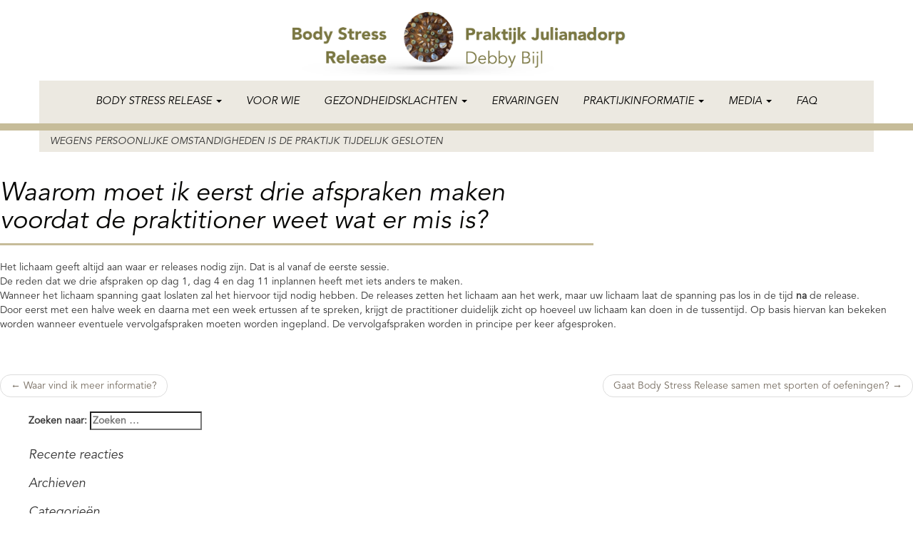

--- FILE ---
content_type: text/html; charset=UTF-8
request_url: https://www.bsr-julianadorp.nl/faq/waarom-moet-ik-eerst-drie-afspraken-maken-voordat-de-praktitioner-weet-wat-er-mis-is/
body_size: 6388
content:
<!DOCTYPE html>
<html lang="nl">
<head>
<meta charset="UTF-8">
<meta name="viewport" content="width=device-width, initial-scale=1, user-scalable=no" >

<title>Waarom moet ik eerst drie afspraken maken voordat de praktitioner weet wat er mis is? | Bsr Julianadorp</title>
<link rel="profile" href="http://gmpg.org/xfn/11">
<link rel="pingback" href="https://www.bsr-julianadorp.nl/xmlrpc.php">
<link rel="icon" href="https://www.bsr-julianadorp.nl/wp-content/themes/bootstrapwp/img/favicon.ico" type="image/x-icon" />
<script src="https://ajax.googleapis.com/ajax/libs/jquery/3.1.1/jquery.min.js"></script>
<script src="https://www.bsr-julianadorp.nl/wp-content/themes/bootstrapwp/js/scripts.js"></script>
<meta name='robots' content='max-image-preview:large' />
<link rel='dns-prefetch' href='//s.w.org' />
<link rel="alternate" type="application/rss+xml" title="Bsr Julianadorp &raquo; Feed" href="https://www.bsr-julianadorp.nl/feed/" />
<link rel="alternate" type="application/rss+xml" title="Bsr Julianadorp &raquo; Reactiesfeed" href="https://www.bsr-julianadorp.nl/comments/feed/" />
		<script type="text/javascript">
			window._wpemojiSettings = {"baseUrl":"https:\/\/s.w.org\/images\/core\/emoji\/13.0.1\/72x72\/","ext":".png","svgUrl":"https:\/\/s.w.org\/images\/core\/emoji\/13.0.1\/svg\/","svgExt":".svg","source":{"concatemoji":"https:\/\/www.bsr-julianadorp.nl\/wp-includes\/js\/wp-emoji-release.min.js?ver=5.7.14"}};
			!function(e,a,t){var n,r,o,i=a.createElement("canvas"),p=i.getContext&&i.getContext("2d");function s(e,t){var a=String.fromCharCode;p.clearRect(0,0,i.width,i.height),p.fillText(a.apply(this,e),0,0);e=i.toDataURL();return p.clearRect(0,0,i.width,i.height),p.fillText(a.apply(this,t),0,0),e===i.toDataURL()}function c(e){var t=a.createElement("script");t.src=e,t.defer=t.type="text/javascript",a.getElementsByTagName("head")[0].appendChild(t)}for(o=Array("flag","emoji"),t.supports={everything:!0,everythingExceptFlag:!0},r=0;r<o.length;r++)t.supports[o[r]]=function(e){if(!p||!p.fillText)return!1;switch(p.textBaseline="top",p.font="600 32px Arial",e){case"flag":return s([127987,65039,8205,9895,65039],[127987,65039,8203,9895,65039])?!1:!s([55356,56826,55356,56819],[55356,56826,8203,55356,56819])&&!s([55356,57332,56128,56423,56128,56418,56128,56421,56128,56430,56128,56423,56128,56447],[55356,57332,8203,56128,56423,8203,56128,56418,8203,56128,56421,8203,56128,56430,8203,56128,56423,8203,56128,56447]);case"emoji":return!s([55357,56424,8205,55356,57212],[55357,56424,8203,55356,57212])}return!1}(o[r]),t.supports.everything=t.supports.everything&&t.supports[o[r]],"flag"!==o[r]&&(t.supports.everythingExceptFlag=t.supports.everythingExceptFlag&&t.supports[o[r]]);t.supports.everythingExceptFlag=t.supports.everythingExceptFlag&&!t.supports.flag,t.DOMReady=!1,t.readyCallback=function(){t.DOMReady=!0},t.supports.everything||(n=function(){t.readyCallback()},a.addEventListener?(a.addEventListener("DOMContentLoaded",n,!1),e.addEventListener("load",n,!1)):(e.attachEvent("onload",n),a.attachEvent("onreadystatechange",function(){"complete"===a.readyState&&t.readyCallback()})),(n=t.source||{}).concatemoji?c(n.concatemoji):n.wpemoji&&n.twemoji&&(c(n.twemoji),c(n.wpemoji)))}(window,document,window._wpemojiSettings);
		</script>
		<style type="text/css">
img.wp-smiley,
img.emoji {
	display: inline !important;
	border: none !important;
	box-shadow: none !important;
	height: 1em !important;
	width: 1em !important;
	margin: 0 .07em !important;
	vertical-align: -0.1em !important;
	background: none !important;
	padding: 0 !important;
}
</style>
	<link rel='stylesheet' id='wp-block-library-css'  href='https://www.bsr-julianadorp.nl/wp-includes/css/dist/block-library/style.min.css?ver=5.7.14' type='text/css' media='all' />
<link rel='stylesheet' id='bootstrap-styles-css'  href='https://www.bsr-julianadorp.nl/wp-content/themes/bootstrapwp/css/bootstrap.min.css?ver=3.2.0' type='text/css' media='all' />
<link rel='stylesheet' id='font-awesome-css'  href='https://www.bsr-julianadorp.nl/wp-content/themes/bootstrapwp/css/font-awesome.min.css?ver=4.2.0' type='text/css' media='all' />
<link rel='stylesheet' id='bootstrap-style-css'  href='https://www.bsr-julianadorp.nl/wp-content/themes/bootstrapwp/style.css?ver=5.7.14' type='text/css' media='all' />
<script type='text/javascript' src='https://code.jquery.com/jquery-2.2.4.min.js?ver=2.2.4' id='jquery-js'></script>
<link rel="https://api.w.org/" href="https://www.bsr-julianadorp.nl/wp-json/" /><link rel="EditURI" type="application/rsd+xml" title="RSD" href="https://www.bsr-julianadorp.nl/xmlrpc.php?rsd" />
<link rel="wlwmanifest" type="application/wlwmanifest+xml" href="https://www.bsr-julianadorp.nl/wp-includes/wlwmanifest.xml" /> 
<meta name="generator" content="WordPress 5.7.14" />
<link rel="canonical" href="https://www.bsr-julianadorp.nl/faq/waarom-moet-ik-eerst-drie-afspraken-maken-voordat-de-praktitioner-weet-wat-er-mis-is/" />
<link rel='shortlink' href='https://www.bsr-julianadorp.nl/?p=264' />
<link rel="alternate" type="application/json+oembed" href="https://www.bsr-julianadorp.nl/wp-json/oembed/1.0/embed?url=https%3A%2F%2Fwww.bsr-julianadorp.nl%2Ffaq%2Fwaarom-moet-ik-eerst-drie-afspraken-maken-voordat-de-praktitioner-weet-wat-er-mis-is%2F" />
<link rel="alternate" type="text/xml+oembed" href="https://www.bsr-julianadorp.nl/wp-json/oembed/1.0/embed?url=https%3A%2F%2Fwww.bsr-julianadorp.nl%2Ffaq%2Fwaarom-moet-ik-eerst-drie-afspraken-maken-voordat-de-praktitioner-weet-wat-er-mis-is%2F&#038;format=xml" />
<script type="text/javascript">
(function(url){
	if(/(?:Chrome\/26\.0\.1410\.63 Safari\/537\.31|WordfenceTestMonBot)/.test(navigator.userAgent)){ return; }
	var addEvent = function(evt, handler) {
		if (window.addEventListener) {
			document.addEventListener(evt, handler, false);
		} else if (window.attachEvent) {
			document.attachEvent('on' + evt, handler);
		}
	};
	var removeEvent = function(evt, handler) {
		if (window.removeEventListener) {
			document.removeEventListener(evt, handler, false);
		} else if (window.detachEvent) {
			document.detachEvent('on' + evt, handler);
		}
	};
	var evts = 'contextmenu dblclick drag dragend dragenter dragleave dragover dragstart drop keydown keypress keyup mousedown mousemove mouseout mouseover mouseup mousewheel scroll'.split(' ');
	var logHuman = function() {
		if (window.wfLogHumanRan) { return; }
		window.wfLogHumanRan = true;
		var wfscr = document.createElement('script');
		wfscr.type = 'text/javascript';
		wfscr.async = true;
		wfscr.src = url + '&r=' + Math.random();
		(document.getElementsByTagName('head')[0]||document.getElementsByTagName('body')[0]).appendChild(wfscr);
		for (var i = 0; i < evts.length; i++) {
			removeEvent(evts[i], logHuman);
		}
	};
	for (var i = 0; i < evts.length; i++) {
		addEvent(evts[i], logHuman);
	}
})('//www.bsr-julianadorp.nl/?wordfence_lh=1&hid=60D30899C0887A0BDEC2F878E41FD75E');
</script><!-- HTML5 shim and Respond.js for IE8 support of HTML5 elements and media queries --> <!-- WARNING: Respond.js doesn't work if you view the page via file:// --> <!--[if lt IE 9]> <script src="https://oss.maxcdn.com/html5shiv/3.7.2/html5shiv.min.js"></script> <script src="https://oss.maxcdn.com/respond/1.4.2/respond.min.js"></script> <![endif]--><style type="text/css">.recentcomments a{display:inline !important;padding:0 !important;margin:0 !important;}</style></head>

<body class="faq-template-default single single-faq postid-264">
<div id="page" class="hfeed site">

	<header id="masthead" class="site-header" role="banner">

	<nav role="navigation">
		<div class="navbar navbar-static-top navbar-default">
			
				<!-- .navbar-toggle is used as the toggle for collapsed navbar content -->
				
				<div class="navbar-header">
					<button type="button" class="navbar-toggle" data-toggle="collapse" data-target=".navbar-responsive-collapse">
						<span class="icon-bar"></span>
						<span class="icon-bar"></span>
						<span class="icon-bar"></span>
					</button>

					<a class="navbar-brand" href="https://www.bsr-julianadorp.nl/" title="Bsr Julianadorp" rel="homepage"><img src="https://www.bsr-julianadorp.nl/wp-content/themes/bootstrapwp/img/bsr_logo.png" /></a>
				</div>
				

				<div class="container">
				<div class="navbar-collapse collapse navbar-responsive-collapse">
					<ul id="menu-hoofd-menu" class="nav navbar-nav navbar-center"><li id="menu-item-127" class="menu-item menu-item-type-post_type menu-item-object-page menu-item-has-children dropdown menu-item-127"><a href="https://www.bsr-julianadorp.nl/body-stress-release/" class="dropdown-toggle" data-toggle="dropdown">Body stress release <b class="caret"></b></a>
<ul class="dropdown-menu">
	<li id="menu-item-139" class="menu-item menu-item-type-post_type menu-item-object-page menu-item-139"><a href="https://www.bsr-julianadorp.nl/wat-is-bsr/">Wat is BSR</a></li>
	<li id="menu-item-143" class="menu-item menu-item-type-post_type menu-item-object-page menu-item-143"><a href="https://www.bsr-julianadorp.nl/oorzaken/">Oorzaken</a></li>
	<li id="menu-item-142" class="menu-item menu-item-type-post_type menu-item-object-page menu-item-142"><a href="https://www.bsr-julianadorp.nl/gevolgen/">Gevolgen</a></li>
</ul>
</li>
<li id="menu-item-59" class="menu-item menu-item-type-post_type menu-item-object-page menu-item-59"><a href="https://www.bsr-julianadorp.nl/voor-wie-is-bsr/">Voor wie</a></li>
<li id="menu-item-131" class="menu-item menu-item-type-post_type menu-item-object-page menu-item-has-children dropdown menu-item-131"><a href="https://www.bsr-julianadorp.nl/gezondheidsklachten/" class="dropdown-toggle" data-toggle="dropdown">Gezondheidsklachten <b class="caret"></b></a>
<ul class="dropdown-menu">
	<li id="menu-item-198" class="menu-item menu-item-type-post_type menu-item-object-page menu-item-198"><a href="https://www.bsr-julianadorp.nl/armen-schouders/">Armen, schouders</a></li>
	<li id="menu-item-197" class="menu-item menu-item-type-post_type menu-item-object-page menu-item-197"><a href="https://www.bsr-julianadorp.nl/benen-knieen/">Benen, knieën, enkels en voeten</a></li>
	<li id="menu-item-200" class="menu-item menu-item-type-post_type menu-item-object-page menu-item-200"><a href="https://www.bsr-julianadorp.nl/boven-en-midden-rug-2/">Boven en midden rug</a></li>
	<li id="menu-item-201" class="menu-item menu-item-type-post_type menu-item-object-page menu-item-201"><a href="https://www.bsr-julianadorp.nl/nek-2/">Nek</a></li>
	<li id="menu-item-199" class="menu-item menu-item-type-post_type menu-item-object-page menu-item-199"><a href="https://www.bsr-julianadorp.nl/onderrug/">Onderrug</a></li>
</ul>
</li>
<li id="menu-item-130" class="menu-item menu-item-type-post_type menu-item-object-page menu-item-130"><a href="https://www.bsr-julianadorp.nl/ervaringen/">Ervaringen</a></li>
<li id="menu-item-205" class="menu-item menu-item-type-custom menu-item-object-custom menu-item-has-children dropdown menu-item-205"><a href="https://#" class="dropdown-toggle" data-toggle="dropdown">Praktijkinformatie <b class="caret"></b></a>
<ul class="dropdown-menu">
	<li id="menu-item-343" class="menu-item menu-item-type-post_type menu-item-object-page menu-item-343"><a href="https://www.bsr-julianadorp.nl/over-debby-bijl/">Over Debby Bijl</a></li>
	<li id="menu-item-129" class="menu-item menu-item-type-post_type menu-item-object-page menu-item-129"><a href="https://www.bsr-julianadorp.nl/praktijkinformatie/">Openingstijden en tarieven</a></li>
	<li id="menu-item-149" class="menu-item menu-item-type-post_type menu-item-object-page menu-item-149"><a href="https://www.bsr-julianadorp.nl/contact/">Contact</a></li>
</ul>
</li>
<li id="menu-item-78" class="menu-item menu-item-type-post_type menu-item-object-page menu-item-has-children dropdown menu-item-78"><a href="https://www.bsr-julianadorp.nl/media/" class="dropdown-toggle" data-toggle="dropdown">Media <b class="caret"></b></a>
<ul class="dropdown-menu">
	<li id="menu-item-241" class="menu-item menu-item-type-post_type menu-item-object-page menu-item-241"><a href="https://www.bsr-julianadorp.nl/bsr-links/">Links</a></li>
	<li id="menu-item-254" class="menu-item menu-item-type-post_type menu-item-object-page menu-item-254"><a href="https://www.bsr-julianadorp.nl/bsr-artikelen/">Artikelen</a></li>
	<li id="menu-item-93" class="menu-item menu-item-type-post_type menu-item-object-page menu-item-93"><a href="https://www.bsr-julianadorp.nl/bsr-boeken/">Boeken</a></li>
	<li id="menu-item-94" class="menu-item menu-item-type-post_type menu-item-object-page menu-item-94"><a href="https://www.bsr-julianadorp.nl/filmpjes/">Filmpjes</a></li>
</ul>
</li>
<li id="menu-item-128" class="menu-item menu-item-type-post_type menu-item-object-page menu-item-128"><a href="https://www.bsr-julianadorp.nl/veel-gestelde-vragen/">FAQ</a></li>
</ul>
				
				</div>
				</div>
			</div>
		
	</nav>
	
	<div class="container side_information">
		<p>WEGENS PERSOONLIJKE OMSTANDIGHEDEN IS DE PRAKTIJK TIJDELIJK GESLOTEN</p>
	</div>

	</header><!-- #masthead -->

	<div id="content" class="site-content">

	<div id="primary" class="content-area">
		<main id="main" class="site-main" role="main">

		
			
<article id="post-264" class="post-264 faq type-faq status-publish hentry">
	<header class="entry-header">
		<h1 class="entry-title">Waarom moet ik eerst drie afspraken maken voordat de praktitioner weet wat er mis is?</h1>

			</header><!-- .entry-header -->

	<div class="entry-content">
		<p>Het lichaam geeft altijd aan waar er releases nodig zijn. Dat is al vanaf de eerste sessie.<br />
De reden dat we drie afspraken op dag 1, dag 4 en dag 11 inplannen heeft met iets anders te maken.<br />
Wanneer het lichaam spanning gaat loslaten zal het hiervoor tijd nodig hebben. De releases zetten het lichaam aan het werk, maar uw lichaam laat de spanning pas los in de tijd <strong>na</strong> de release.<br />
Door eerst met een halve week en daarna met een week ertussen af te spreken, krijgt de practitioner duidelijk zicht op hoeveel uw lichaam kan doen in de tussentijd. Op basis hiervan kan bekeken worden wanneer eventuele vervolgafspraken moeten worden ingepland. De vervolgafspraken worden in principe per keer afgesproken.</p>
			</div><!-- .entry-content -->

	<footer class="entry-footer">
		
		
			</footer><!-- .entry-footer -->
</article><!-- #post-## -->
			 	<nav class="navigation post-navigation" role="navigation">
 		<h1 class="sr-only">Post navigation</h1>
 		<ul class="pager">
 			<li class="previous"><a href="https://www.bsr-julianadorp.nl/faq/waar-vind-ik-meer-informatie/" rel="prev"><span class="meta-nav">&larr;</span>&nbsp;Waar vind ik meer informatie?</a></li><li class="next"><a href="https://www.bsr-julianadorp.nl/faq/gaat-body-stress-release-samen-met-sporten-of-oefeningen/" rel="next">Gaat Body Stress Release samen met sporten of oefeningen?&nbsp;<span class="meta-nav">&rarr;</span></a></li> 		</ul><!-- .nav-links -->
 	</nav><!-- .navigation -->
 	
			
		
		</main><!-- #main -->
	</div><!-- #primary -->

	<div id="sidebar" role="complementary">
		<ul>
			<aside id="search-2" class="widget widget_search"><form role="search" method="get" class="search-form" action="https://www.bsr-julianadorp.nl/">
				<label>
					<span class="screen-reader-text">Zoeken naar:</span>
					<input type="search" class="search-field" placeholder="Zoeken &hellip;" value="" name="s" />
				</label>
				<input type="submit" class="search-submit" value="Zoeken" />
			</form></aside><aside id="recent-comments-2" class="widget widget_recent_comments"><h4 class="widget-title">Recente reacties</h4><ul id="recentcomments"></ul></aside><aside id="archives-2" class="widget widget_archive"><h4 class="widget-title">Archieven</h4>
			<ul>
							</ul>

			</aside><aside id="categories-2" class="widget widget_categories"><h4 class="widget-title">Categorieën</h4>
			<ul>
				<li class="cat-item-none">Geen categorieën</li>			</ul>

			</aside><aside id="meta-2" class="widget widget_meta"><h4 class="widget-title">Meta</h4>
		<ul>
						<li><a href="https://www.bsr-julianadorp.nl/wp-login.php">Inloggen</a></li>
			<li><a href="https://www.bsr-julianadorp.nl/feed/">Berichten feed</a></li>
			<li><a href="https://www.bsr-julianadorp.nl/comments/feed/">Reacties feed</a></li>

			<li><a href="https://nl.wordpress.org/">WordPress.org</a></li>
		</ul>

		</aside>		</ul>
	</div>

	</div><!-- #content -->
</div><!-- #page -->
	<footer id="colophon" class="site-footer" role="contentinfo">

		<div class="container">
			
			<div class="row contact_info">
			
			<div class="col-md-4 col-lg-4">
			<i class="fa fa-phone" aria-hidden="true"></i> 06 25 40 35 65
			</div>
			
			
			<div class="col-md-4 col-lg-4">
			<a href="mailto:debby.bijl@icloud.com"><i class="fa fa-envelope-o" aria-hidden="true"></i> debby.bijl@icloud.com</a>
			</div>	
			<div class="col-md-4 col-lg-4">
			<i class="fa fa-map-marker" aria-hidden="true"></i> Callantsogervaart 10, 1788 PS Julianadorp
			</div>
			</div>

			<div class="row">
			<div class="col-md-6 col-lg-6">
				<p class="alignleft copyright_p">&copy; Copyright 2026 - <a class="copyright" href="https://www.bsr-julianadorp.nl/" title="Bsr Julianadorp" rel="home">Body Stress Release praktijk Julianadorp</a></p>
			</div>
			<div class="col-md-6 col-lg-6 logowrapper">
			</div>
		</div><!-- .row -->
	</div><!-- .containr -->
</footer><!-- #colophon -->


<script type='text/javascript' src='https://www.bsr-julianadorp.nl/wp-content/themes/bootstrapwp/js/bootstrap.min.js?ver=3.2.0' id='bootstrap-js-js'></script>
<script type='text/javascript' src='https://www.bsr-julianadorp.nl/wp-content/themes/bootstrapwp/js/skip-link-focus-fix.js?ver=20130115' id='bootstrapwp-skip-link-focus-fix-js'></script>
<script type='text/javascript' src='https://www.bsr-julianadorp.nl/wp-includes/js/wp-embed.min.js?ver=5.7.14' id='wp-embed-js'></script>

<script>
  (function(i,s,o,g,r,a,m){i['GoogleAnalyticsObject']=r;i[r]=i[r]||function(){
  (i[r].q=i[r].q||[]).push(arguments)},i[r].l=1*new Date();a=s.createElement(o),
  m=s.getElementsByTagName(o)[0];a.async=1;a.src=g;m.parentNode.insertBefore(a,m)
  })(window,document,'script','https://www.google-analytics.com/analytics.js','ga');

  ga('create', 'UA-99177629-1', 'auto');
  ga('send', 'pageview');

</script>

</body>
</html>


--- FILE ---
content_type: text/css
request_url: https://www.bsr-julianadorp.nl/wp-content/themes/bootstrapwp/style.css?ver=5.7.14
body_size: 2082
content:
/*
Theme Name: Bsr
Author: Niels Nieuwland

/*--------------------------------------------------------------
6.0 Fonts
--------------------------------------------------------------*/

@font-face {
font-family: 'Avenir LT Std 45 Book';
font-style: normal;
font-weight: normal;
src: local('Avenir LT Std 45 Book'), url('fonts/AvenirLTStd-Book.woff') format('woff');
}

@font-face {
font-family: 'Avenir LT Std 45 Book Oblique';
font-style: normal;
font-weight: normal;
src: local('Avenir LT Std 45 Book Oblique'), url('fonts/AvenirLTStd-BookOblique.woff') format('woff');
}

/*--------------------------------------------------------------
7.0 Alignments
--------------------------------------------------------------*/
.alignleft {
	display: inline;
	float: left;
	margin-right: 1.5em;
}
.alignright {
	display: inline;
	float: right;
	margin-left: 1.5em;
}
.aligncenter {
	clear: both;
	display: block;
	margin: 0 auto;
}

/*--------------------------------------------------------------
8.0 Clearings
--------------------------------------------------------------*/
.clear:before,
.clear:after,
.entry-content:before,
.entry-content:after,
.comment-content:before,
.comment-content:after,
.site-header:before,
.site-header:after,
.site-content:before,
.site-content:after,
.site-footer:before,
.site-footer:after {
	content: '';
	display: table;
}

.clear:after,
.entry-content:after,
.comment-content:after,
.site-header:after,
.site-content:after,
.site-footer:after {
	clear: both;
}

/*--------------------------------------------------------------
9.0 Widgets
--------------------------------------------------------------*/
.widget {
	margin: 0 0 1.5em;
}

/* Make sure select elements fit in widgets */
.widget select {
	max-width: 100%;
}

/* Search widget */
.widget_search .search-submit {
	display: none;
}



/*--------------------------------------------------------------
10.0 Content
--------------------------------------------------------------*/
/*--------------------------------------------------------------
10.1 Posts and pages
--------------------------------------------------------------*/

.sticky {
}
.hentry {
	margin: 0 0 1.8em;
	
	padding-bottom: 1.8em;
}
.byline,
.updated {
	display: none;
}
.single .byline,
.group-blog .byline {
	display: inline;
}
.page-content,
.entry-content,
.entry-summary {
	margin: 1.5em 0 0;
}
.page-links {
	clear: both;
	margin: 0 0 1.5em;
}

/*--------------------------------------------------------------
10.2 Asides
--------------------------------------------------------------*/
.blog .format-aside .entry-title,
.archive .format-aside .entry-title {
	display: none;
}

/*--------------------------------------------------------------
10.3 Comments
--------------------------------------------------------------*/
.comment-content a {
	word-wrap: break-word;
}
.bypostauthor {
}

/*--------------------------------------------------------------
11.0 Infinite scroll
--------------------------------------------------------------*/
/* Globally hidden elements when Infinite Scroll is supported and in use. */
.infinite-scroll .paging-navigation, /* Older / Newer Posts Navigation (always hidden) */
.infinite-scroll.neverending .site-footer { /* Theme Footer (when set to scrolling) */
	display: none;
}
/* When Infinite Scroll has reached its end we need to re-display elements that were hidden (via .neverending) before */
.infinity-end.neverending .site-footer {
	display: block;
}

/*--------------------------------------------------------------
12.0 Media
--------------------------------------------------------------*/
.page-content img.wp-smiley,
.entry-content img.wp-smiley,
.comment-content img.wp-smiley {
	border: none;
	margin-bottom: 0;
	margin-top: 0;
	padding: 0;
}
/* Make sure embeds and iframes fit their containers */
embed,
iframe,
object,
img {
	max-width: 100%;
}

/*--------------------------------------------------------------
12.1 Captions
--------------------------------------------------------------*/
.wp-caption {
	margin-bottom: 1.5em;
	max-width: 100%;
}
.wp-caption img[class*="wp-image-"] {
	display: block;
	margin: 0 auto;
}
.wp-caption-text {
	text-align: center;
}
.wp-caption .wp-caption-text {
	margin: 0.8075em 0;
}

/*--------------------------------------------------------------
12.2 Galleries
--------------------------------------------------------------*/
.gallery {
	margin-bottom: 1.5em;
}
.gallery-item {
	display: inline-block;
	text-align: center;
	vertical-align: top;
	width: 100%;
}
.gallery-columns-2 .gallery-item {
	max-width: 50%;
}
.gallery-columns-3 .gallery-item {
	max-width: 33.33%;
}
.gallery-columns-4 .gallery-item {
	max-width: 25%;
}
.gallery-columns-5 .gallery-item {
	max-width: 20%;
}
.gallery-columns-6 .gallery-item {
	max-width: 16.66%;
}
.gallery-columns-7 .gallery-item {
	max-width: 14.28%;
}
.gallery-columns-8 .gallery-item {
	max-width: 12.5%;
}
.gallery-columns-9 .gallery-item {
	max-width: 11.11%;
}
.gallery-caption {}


	/*--------------------------------------------------------------
Footer
--------------------------------------------------------------*/
#colophon {
	margin-top: 50px;
}

#colophon .container {

}


.footer-menu {
	margin-left:0;
	padding:0 0 30px 0;
}

.footer-menu li {
	display:inline;
	list-style-type:none;
}

.footer-menu li a {
	border-left:1px solid #ddd;
	padding: 0 8px;
}

.footer-menu > li:first-child > a {
	border-left:none;
	padding:0 8px 0 0;
}

/*--------------------------------------------------------------
Custom
--------------------------------------------------------------*/
.dropdown-menu>.active>a, .dropdown-menu>.active>a:focus, .dropdown-menu>.active>a:hover {
    color: #000;
    text-decoration: none;
    background-color: #c6bc99 !important;
    outline: 0;
}

body{
	max-width: 100% !important;
	overflow-x: hidden;
}


*{
	font-family: 'Avenir LT Std 45 Book';	
}

h1 a, h2, h3, h4{
	font-family: 'Avenir LT Std 45 Book Oblique';
}

.nopadding{
	padding-right: 0px !important;
	padding-left: 0px !important;
}

.navbar-brand>img {

}

.navbar-header{
	float: none;
}

.col-lg-12.col-md-12.logo-header {
    padding-bottom: 25px;
        margin-top: -25px;
}

.navbar .navbar-nav {
    display: inline-block;
       margin-bottom: 0px;
    vertical-align: top;
    /* margin-right: 165px; */
    width: 100%;
    padding-left: 20px;
    padding-right: 20px;
    margin-top: 0px;
    background-color: #ece9e1;
}

.navbar-default {
    background-color: #a7c1be;
    min-height: 110px;
}
.navbar-default .navbar-nav>li>a {
    color: #000;
	font-family: 'Avenir LT Std 45 Book Oblique';
    text-transform: uppercase;
    font-size: 15px;

}


.col-lg-6.boek {
    padding: 15px;
    min-height: 270px;
    
    margin-top: 15px;
    margin-left: 15px;
    width: calc(50% - 15px);
    
    background-color: rgba(236, 233, 225, 0.49);

}

footer#colophon {
	    padding-top: 10px;
    
    background-color: #ece9e1;
}

a {
    color: #786e62;
    text-decoration: none;
}

.block{
	text-align: center;
	    
	height: 220px;
}


.nr1{
	background-color: 	#ece9e1;
}

.nr2{
	background-color: #c6bc99;
}

.nr3{
	background-color: #a0afad;;
    color: black;
}

.nr3 a{
	color: black !important;
	border: 2px solid black !important;
}

.block a{
    padding-top: 20px;
    font-family: 'Avenir LT Std 45 Book Oblique';
    border: 2px solid black;
    padding: 10px 15px;
    color: black;
    font-size: 14px;
}

.block p {
    padding-bottom: 20px;
}

.navbar-default .navbar-nav>.open>a, .navbar-default .navbar-nav>.open>a:focus, .navbar-default .navbar-nav>.open>a:hover {
    color: #000;
    background-color: inherit;
}

ul.dropdown-menu{
	    background-color: #ece9e1;
}

.contact_info{
	padding-bottom: 20px;
}

.contact_info .col-lg-4 a, .copyright{
	color: black !important;
}

.navbar-toggle{
	margin-top: 35px !important;
}

.navbar-brand>img {
    max-width: 300px;
}

.film p{
	font-size: 16px;
	text-align: center;
	font-family: 'Avenir LT Std 45 Book';
	margin-bottom: 0px;
}
.navbar-nav>li>a {
    padding-top: 20px;
    padding-bottom: 20px;
}


.navbar-default {
    background-color: #ffffff;
    min-height: 110px;
        border-bottom: 10px solid #c6bc99;
        margin-bottom: 0px !important;
}

.navbar-brand {
    float: none;
    height: auto;
    padding: 10px 10px;
    font-size: 18px;
    line-height: 20px;
}

h1 {
    padding-bottom: 10px;
    border-bottom: 3px solid #c6bc99;

    color: #070705;
    font-family: 'Avenir LT Std 45 Book Oblique';
}

.col-lg-6.film {
    padding: 20px;
}

.navbar-default .navbar-nav>.active>a, .navbar-default .navbar-nav>.active>a:focus, .navbar-default .navbar-nav>.active>a:hover {
    color: #000;
    background-color: #c6bc99;
}

img.bsrlogo {
    height: 100px;

}

.logowrapper{
	text-align: center;
}

iframe{
	margin-top: 20px;
}

.contact_info .col-lg-4{
	text-align: center;
	margin-top: 7px;
}

.side_information{
	margin-bottom: 20px;

    background-color: #ece9e1;
}

.side_information p{
	margin: 0;
	padding-top: 5px;
	padding-bottom: 5px;
	    font-family: 'Avenir LT Std 45 Book Oblique';
}

.navbar .navbar-collapse {
    margin-left: -30px;
    margin-right: -30px;
    text-align: center;
}

.faq_items{
	max-width: 800px;
	margin: auto;
}

.faq_info {
    
    padding: 15px 15px;
    margin-bottom: 10px;
}

.intro_blocks{
	margin-right: 0px;
	margin-left: 0px;
}

.navbar-default .navbar-toggle{
	border: none !important;
}

.faq_question{
	    cursor: pointer;
	    padding: 10px 15px;
	    font-size: 18px;
	    margin-bottom: 10px;
    border-radius: 4px;
    color: #333;
    background-color: rgb(236, 233, 225);
    border-color: #ddd;
}

.copyright_p{
	    padding-top: 0px;
}

.navbar-default .navbar-toggle .icon-bar {
    background-color: #838150 !important;
}

.navbar-default .navbar-toggle:focus, .navbar-default .navbar-toggle:hover{
	background-color: transparent !important;
}

@media only screen and (min-width : 768px) {



	.contact_info .col-lg-4{
	
	margin-top: 0px;
}


.navbar-brand>img {
    max-width: auto !important;
}

.copyright_p{
	    padding-top: 65px;
}

.intro_blocks{
	margin-right: -15px;
	margin-left: -15px;
}


.block{
 border: 15px solid white;
}

h1{
	width: 65%;
}


img.bsrlogo {
    height: 100px;
    float: right;
}

.navbar-brand>img{
	    min-width: 110px;
    /* margin: auto; */
    /* margin-left: 155px; */
    max-width: 500px;
    margin-left: auto;
    margin-right: auto;
    max-height: 100%;
    margin-top: -20px;
    margin-bottom: -20px;
}

.navbar-nav>li{
	display: inline-block;
	float: none;
}
.navbar .navbar-collapse {
    margin-left: -15px;
    margin-right: -15px;
    text-align: center;
}

}

@media only screen and (max-width : 1200px) {

.col-lg-6.boek{
	width: 100% !important;
}


	.block{
		width: 100% !important;
		margin: 0px !important;
		padding-top: 15px;
	}
	.navbar{
		margin-bottom: 0px !important;
	}

}

@media only screen and (max-width : 979px) {
.dropdown-menu li:hover .dropdown-menu {
	position:static;
}

}
@media only screen and (max-width : 768px) {
ul.dropdown-menu {
    background-color: #dfdbd1 !important;
}

.navbar-default .navbar-nav .open .dropdown-menu>li>a{
	color: #000 !important;
}

}


--- FILE ---
content_type: application/x-javascript
request_url: https://www.bsr-julianadorp.nl/wp-content/themes/bootstrapwp/js/scripts.js
body_size: -124
content:
	$( document ).ready(function() {

        $( ".dropdown-toggle" ).click(function(event) {
            event.preventDefault();
            // console.log(this.parentElement)
        });

//jQuery(function($) {
//$('.navbar .dropdown').hover(function() {
//$(this).find('.dropdown-menu').first().stop(true, true).slideDown();

//}, function() {
//$(this).find('.dropdown-menu').first().stop(true, true).slideUp();

//});

//$('.navbar .dropdown > a').click(function(){
//location.href = this.href;
//});

//});



   $( ".faq_info" ).hide();


    $( ".faq_question" ).click(function() {
    	
  
      

  $(this).next("div").toggle( "fast", function() {
    // Animation complete.

   
  });





});





   
   	
});


--- FILE ---
content_type: text/plain
request_url: https://www.google-analytics.com/j/collect?v=1&_v=j102&a=757991761&t=pageview&_s=1&dl=https%3A%2F%2Fwww.bsr-julianadorp.nl%2Ffaq%2Fwaarom-moet-ik-eerst-drie-afspraken-maken-voordat-de-praktitioner-weet-wat-er-mis-is%2F&ul=en-us%40posix&dt=Waarom%20moet%20ik%20eerst%20drie%20afspraken%20maken%20voordat%20de%20praktitioner%20weet%20wat%20er%20mis%20is%3F%20%7C%20Bsr%20Julianadorp&sr=1280x720&vp=1280x720&_u=IEBAAEABAAAAACAAI~&jid=802993496&gjid=1256236944&cid=618083846.1769106583&tid=UA-99177629-1&_gid=554701583.1769106583&_r=1&_slc=1&z=2114135129
body_size: -451
content:
2,cG-K3TEHXC0JG